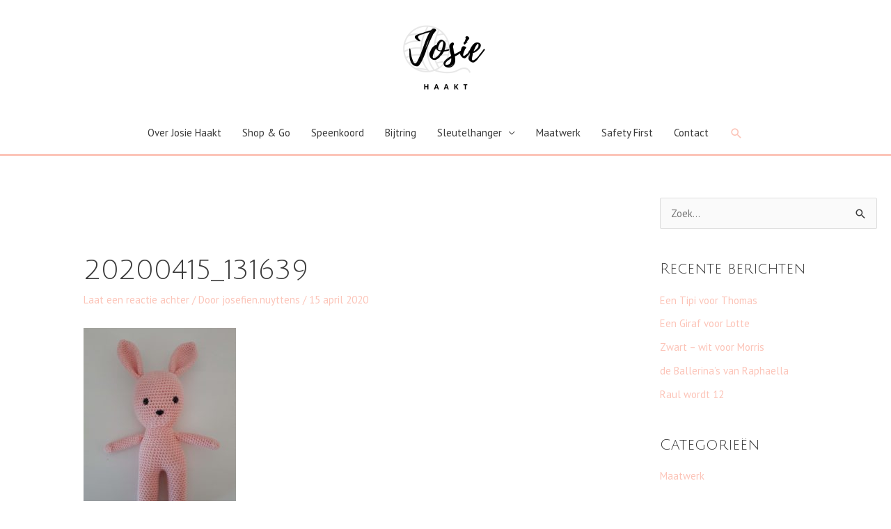

--- FILE ---
content_type: text/css
request_url: https://usercontent.one/wp/www.josiehaakt.be/wp-content/plugins/custom-products-for-woocommerce/public/css/woocp-public.css?ver=1.0.2
body_size: 2016
content:
.left{float:left;}
.right{float:right;}
.woocp_icon_preload{display:none;}


.woocp_noselect {
  -webkit-touch-callout: none;
    -webkit-user-select: none;
     -khtml-user-select: none;
       -moz-user-select: none;
        -ms-user-select: none;
            user-select: none;
}



[id^=woocp_icon_tag_for_],
[id^=woocp_text_tag_for_]{
	cursor:pointer;
}



/* customizer */
.woocp_customizer{
	display:inline-block;
	position:relative;
	transition:opacity 0.3s;
	width:100%;
}
.woocp_customizer.loading{
	opacity:0.15;
}
.woocp_customizer_container{
	position: relative;
}
.woocp_customizer_overlay{
	position:relative;
	left:0;
	top:0;
	height:100%;
	width:100%;
	z-index:99999;
	display:none;
	background-image:url('../img/spinner-2x.gif');
	background-size:1.875rem 1.875rem;
	background-repeat:no-repeat;
	background-position:center;
}
.woocp_spinner_container{
	clear:both;
	display:inline-block;
	width:100%;
	margin-top:0.3125rem;
}
.woocp_spinner_container .spinner{
	background: url("images/spinner.gif") no-repeat;
    background-image: url("../img/spinner-2x.gif");
    background-size: auto auto;
	background-size: 1.25rem 1.25rem;
	display: block;
	vertical-align: middle;
	opacity: .7;
	filter: alpha(opacity=70);
	width: 1.25rem;
	height: 1.25rem;
	margin: auto;
}




/* product select */
.woocp_product_select{
	display:block;
	width:100%;
}



/* customizer image */
.woocp_product_customizer_image{
	float:left;
	width:70%;
}
#woocp_customizer_image{
	height:100% !important;
	width:100% !important;
}



/* components */
.woocp_components_list{
	width:30%;
	margin-bottom:1.25rem;
	padding-right:0.9375rem;
}
.woocp_product_component{
	width:100%;
	display:inline-block;
	background:#f2f2f2;
	border-radius:0.3125rem;
	padding:0.625rem;
	transition:all 0.4s;
	margin-top:0.3125rem;
}
.woocp_product_component:not(.first){
	margin-top:0.3125rem;
}

.woocp_product_component.last{
	margin-bottom:0.625rem;
}
.woocp_product_component.expanded,
.woocp_product_component.on{
	background:#e6e6e6;
}
.expanded .woocp_component_description,
.always_expanded .woocp_component_description{
	margin:0.9375rem 0;
}
.woocp_product_component.collapsed .woocp_component_label,
.woocp_product_component.expanded .woocp_component_label{
	cursor:pointer;
}
.woocp_product_component.collapsed .woocp_component_label{
	margin-bottom:0;
}
.woocp_product_component.arrow .arrow{
	float:right;
	width: 0; 
	height: 0; 
	margin-top:0.75rem;
	margin-right:0.5rem;
	border-left: 0.3125rem solid transparent;
	border-right: 0.3125rem solid transparent;
	border-top: 0.3125rem solid black;
	transition:all 0.4s;
}
.woocp_product_component.arrow.on .arrow,
.woocp_product_component.arrow.expanded .arrow{
	transform: rotate(180deg);
	right:0.25rem;
}



/* components content / attributes */
.woocp_attribute_name,
.woocp_attribute_select{
	float:left;
}
.woocp_attribute_name{
	width:35%;
	margin-top: 0.625rem;
	padding-left: 0.3125rem;
	color:black;
}
.woocp_component_attribute{
	width:100%;
	display:block !important;
	background:#f2f2f2;
	transition:all 0.4s;
}
.woocp_component_attribute.expanded{
	height:auto;
	transition:all 0.4s;
}
.woocp_component_attribute.collapsed{
	height:0;
	transition:all 0.4s;
}
.woocp_component_attribute .ui-selectmenu-button{
	width:65% !important;
}
.woocp_component_label{
	transition:all 0.4s;
	margin-bottom:0;
}
.woocp_component_description{
	transition:all 0.24s;
	margin-bottom:0;
}
.woocp_component_description:not(.empty){
	margin-top:0.3125rem;
}
.woocp_product_component.expanded .woocp_component_attribute,
.woocp_product_component.always_expanded .woocp_component_attribute{
	opacity:1 !important;
	overflow:hidden !important;
	transition:opacity 0.4s, padding 0.3s !important;
	padding:0.3125rem;
}
.woocp_product_component.collapsed .woocp_component_attribute{
	height:0;
	opacity:0 !important;
	overflow:hidden !important;
	transition:opacity 0.08s, padding 0.3s !important;
	padding-top:0;
	padding-bottom:0;
}



/* quantity */
.woocp_quantity_container.quantity{
	float:left;
	padding-top:0;
	margin-right:0;
}
.woocp_quantity_container.quantity,
.woocp_quantity_container.quantity input.woocp_quantity{
	height: 2.625rem;
	width: 4.0625rem;
	min-width: 4.0625rem;
	float: left;
}




/* Add to cart button */
.woocp_add_to_cart_button{
	height:2.625rem;
	float:right;
	background-color: #2c2d33;
	border-color: #2c2d33;
	border:none;
	color:white;
	-webkit-font-smoothing: antialiased;
	font-size: 100%;
	margin: 0;
	line-height: 1;
	cursor: pointer;
	padding: .6180469716em 1.41575em;
	text-decoration: none;
	font-weight: 600;
	text-shadow: none;
	display: inline-block;
	outline: 0;
	-webkit-appearance: none;
	border-radius: 0;
	width:calc(100% - 4.5625rem);
}
.woocp_add_to_cart_button.button.alt{
	-webkit-font-smoothing: antialiased;
}
.woocp_add_to_cart_button.button.alt:hover{
	background-color: #1a1a1a;
	border-color: #1a1a1a;
	color: #ffffff;
}
.woocp_msg_area{
	width:100%;
	display:inline-block;
	clear:both;
	margin-top:0.4375rem;
	transition:all 0.5s;
	overflow:hidden;
}



/* Cart details */
.woocp_cart_details td ul{
	margin-left:0;
}



/* Customizer button */
.woocommerce-cart-form .woocp_customize_button,
.woocommerce-checkout .woocp_customize_button{
	float:right !important;
}
.widget_shopping_cart a.woocp_customize_button{
	display:block;
	float:right;
	padding:0.3125rem 0.3125rem !important;
}



/* select with custom icons */
.ui-selectmenu-menu .ui-menu.woocp_product_icons,
.ui-selectmenu-menu .ui-menu.woocp_option_icons{
	max-height:30vh;
}
.ui-menu.woocp_product_icons .ui-menu-item-wrapper,
.ui-menu.woocp_option_icons .ui-menu-item-wrapper {
    padding: 0.5em 0 0.5em 3em;
}
.ui-menu.woocp_product_icons .ui-menu-item,
.ui-menu.woocp_option_icons .ui-menu-item {
	height:1.6875rem;
	background:white;
	padding-left:3.125rem;
	padding-top:0.8125rem;
}
.ui-selectmenu-menu .ui-menu.woocp_product_icons .ui-menu-item:hover,
.ui-selectmenu-menu .ui-menu.woocp_product_icons .ui-menu-item.ui-state-focus,
.ui-selectmenu-menu .ui-menu.woocp_option_icons .ui-menu-item:hover,
.ui-selectmenu-menu .ui-menu.woocp_option_icons .ui-menu-item.ui-state-focus {
	background:rgba(0,0,0,0.05);
	border:none;
}
.woocp_product_thumb,
.woocp_term_thumb {
	background-size:cover !important;
}
.ui-widget.woocp_product_icons .ui-menu-item div,
.ui-widget.woocp_option_icons .ui-menu-item div{
	font-size:0.8em !important;
	font-family:inherit !important;
	margin-left:0.3125rem;
	margin-bottom:2px;
    padding-top:0.125rem;
}
.woocp_product_component .ui-selectmenu-button:focus,
.woocp_product_component .ui-selectmenu-button:active{
	border-color: rgba(0,0,0,0.2);
	box-shadow: 0 0 0.125rem rgba(0,0,0,0.2);
}
.woocp_customizer_container .ui-selectmenu-button,
.woocp_customizer .ui-selectmenu-button{
	max-width:100%;
	margin-top:4.0.3125rem;
	background:white !important;
	border-radius:0;
	border: 1px solid #ddd;
	box-shadow: inset 0 1px 0.125rem rgba(0,0,0,.07);
	transition: 50ms border-color ease-in-out;
	display:block;
}
#woocp_product_select-button{
	margin-bottom:0.9em;
}
.woocp_customizer_container .ui-selectmenu-button:focus,
.woocp_customizer_container .ui-selectmenu-button:active{
	border-color: rgba(0,0,0,0.2);
	box-shadow: 0 0 0.125rem rgba(0,0,0,0.2);
}



.ui-state-highlight{
	background-color:transparent !important;
	background:transparent !important;
	border:1px dashed gray !important;
}

.ui-state-default .ui-icon {
    background-image: url("images/ui-icons_222222_256x240.png");
}
.ui-state-default, 
.ui-widget-content .ui-state-default, 
.ui-widget-header .ui-state-default,
.ui-state-hover, 
.ui-widget-content .ui-state-hover, 
.ui-widget-header .ui-state-hover, 
.ui-state-focus, 
.ui-widget-content .ui-state-focus, 
.ui-widget-header .ui-state-focus{
	color:#595959;
	font-weight:normal;
}
.ui-menu .ui-state-focus, 
.ui-menu .ui-state-active{
	margin:0;
}


/* responsive */
@media only screen and (min-width: 582px) and (max-width: 768px){
	.woocp_component_label{
		font-size:1em;	
	}
	.woocp_attribute_name{
		font-size:0.8em;	
	}
	.woocp_customizer .ui-widget{
		font-size: 0.8em;
	}
}
@media only screen and (max-width: 360px){
	.woocp_component_label{
		font-size:1em;	
	}
	.woocp_attribute_name{
		font-size:0.8em;	
	}
	.woocp_customizer .ui-widget{
		font-size: 0.8em;
	}
}
@media only screen and (max-width: 583px){
	.woocp_components_list{
		clear:both;
		width:100% !important;
	}
	.woocp_product_customizer_image{
		clear:both;
		width:100% !important;
		margin-top:1.4em;
	}
}


--- FILE ---
content_type: text/javascript
request_url: https://usercontent.one/wp/www.josiehaakt.be/wp-content/plugins/visual-products-configurator-for-woocommerce/public/js/vpc-public.js?ver=3.5
body_size: 3602
content:
var VPC_CONFIG = (function ($, vpc_config) {
    'use strict';
    $(document).ready(function () {

	if (typeof vpc != 'undefined')
	{
	    accounting.settings = {
		currency: {
		    symbol: vpc.currency, // default currency symbol is '$'
		    format: vpc.price_format, // controls output: %s = symbol, %v = value/number (can be object: see below)
		    decimal: vpc.decimal_separator, // decimal point separator
		    thousand: vpc.thousand_separator, // thousands separator
		    precision: vpc.decimals   // decimal places
		},
		number: {
		    precision: vpc.decimals, // default precision on numbers is 0
		    thousand: vpc.thousand_separator,
		    decimal: vpc.decimal_separator
		}
	    }
	}
	window.vpc_oriontip = function () {
	    $("[data-oriontip]").oriontip();
	}
	$('#vpc-container').append('<div id="vpc_preview_wrapper" class="" style="position: absolute;"></div>');
	function init_onload() {
	    var intvl = setInterval(vpc_loading_check, 200);
	    function vpc_loading_check() {
		if (($(".vpc-options input:checked").length || $(".vpc-options select option:selected").length)
			&& ($("#vpc-preview img").length || $(".vpc-preview img").length)) {
		    clearInterval(intvl);
		    $('#vpc-preview img, .vpc-preview img').oImageLoad(function () {
			var time = 0;
			var interval = setInterval(function () {
			    time = time + .5;
			    if (($(".vpc-selected-icon img").length && $(".vpc-selected-icon img").attr('src').length !== 0) || time == 3) {
				clearInterval(interval);
				$("#vpc-loader-container").addClass("fadeOut");
			    }
			}, 500);
		    });
		}
		if (!$(".vpc-options input:checked").length && !$(".vpc-options select option:selected").length) {
		    clearInterval(intvl);
		    $("#vpc-loader-container").addClass("fadeOut");
		}
		if (($(".vpc-options input:checked").length || $(".vpc-options select option:selected").length)
			&& (!$("#vpc-preview img").length && !$(".vpc-preview img").length)) {
		    clearInterval(intvl);
		    $("#vpc-loader-container").addClass("fadeOut");
		}
	    }
	}

	setTimeout(function () {
	    init_onload();
	}, 100);



	window.vpc_build_preview = function ()
	{
	    if (typeof vpc == 'undefined')
		return;
	    $("#vpc-preview").html("");
	    if ($("#vpc-add-to-cart").data("price")) {
		if (vpc.decimal_separator == ',')
		    var total_price = parseFloat($("#vpc-add-to-cart").data("price").toString().replace(',', '.'));
		else
		    var total_price = parseFloat($("#vpc-add-to-cart").data("price"));
	    }
	    var configurator_array = [];
	    if (!total_price)
		total_price = 0;
	    var selected_items_selector = wp.hooks.applyFilters('vpc.items_selected', vpc.vpc_selected_items_selector);
	    var default_preview_builder_process = wp.hooks.applyFilters('vpc.default_preview_builder_process', true);
	    if (default_preview_builder_process) {
		$(selected_items_selector).each(function ()
		{
		    var src = $(this).data("img");
		    var option_price = $(this).data("price");
//                console.log(option_price);
		    if (option_price)
			total_price += parseFloat(option_price);
		    if (src)
		    {
			$("#vpc-preview").append("<img src='" + src + "'>");
			configurator_array.push(src);
		    }
		});
		total_price = wp.hooks.applyFilters('vpc.total_price', total_price);
		$("#vpc-price").html(accounting.formatMoney(total_price));
	    } else
		wp.hooks.doAction('vpc.default_preview_builder_process', selected_items_selector);


	}

	window.vpc_apply_rules = function (selector)
	{
	    if (typeof vpc == 'undefined')
		return;
	    if (typeof selector == "undefined")
		selector = vpc.vpc_selected_items_selector;
	    var check_selections = false;
	    $(selector).each(function (i, e)
	    {
		var item_id = $(this).attr("id");

		var rules_triggered_by_item = vpc.wvpc_conditional_rules[item_id];

		//If there is no rule attached to that component we skip this iteration
		if (typeof rules_triggered_by_item == 'undefined')
		    return true;
		$.each(rules_triggered_by_item, function (index, groups_arr)
		{
//                    console.log(groups_arr);
		    $.each(groups_arr, function (group_index, rules_groups)
		    {
			var group_verified = true;
			$.each(rules_groups.rules, function (rule_index, rule)
			{
			    if (typeof rules_groups.conditions_relationship == "undefined")
				rules_groups.conditions_relationship = "and";
			    //Some jquery versions don't return true in these two cases
			    var is_selected = $(".vpc-options input[data-oid='" + rule.option + "']").attr('checked') == "checked";
			    if (!is_selected)
				is_selected = $(".vpc-options input[data-oid='" + rule.option + "']").is(':checked');
			    is_selected = wp.hooks.applyFilters('vpc.is_option_selected', is_selected, rule.option);

			    //If it's an OR relationship, we only need one rule to be true
			    if (rules_groups.conditions_relationship == "or" && ((rule.trigger == "on_selection" && is_selected) || (rule.trigger == "on_deselection" && !is_selected)))
			    {
				group_verified = true;
				return false;
			    }
			    //If it's an or relation and the condition is not met
			    else if (rules_groups.conditions_relationship == "or")
			    {
				group_verified = false;
			    } else if (rules_groups.conditions_relationship == "and" && ((rule.trigger == "on_selection" && !is_selected) || (rule.trigger == "on_deselection" && is_selected)))
			    {
				group_verified = false;
				return false;
			    }
			});
//                            
			//If all rules of the group are true
			if (group_verified)
			{
			    //We make sure that the group action has not been applied yet before applying it to avoid infinite loops
			    if (rules_groups.result.action == "hide")
			    {
				check_selections = true;
				hide_options_or_component(rules_groups);
			    } else if (rules_groups.result.action == "show")
			    {
				check_selections = true;
				show_options_or_component(rules_groups);
			    } else if (rules_groups.result.action == "select")
			    {
				check_selections = true;
				select_options_or_component(rules_groups);
			    }
			} else if (rules_groups.apply_reverse == "on") {
			    if (rules_groups.result.action == "hide")
			    {
				check_selections = true;
				show_options_or_component(rules_groups);
			    } else if (rules_groups.result.action == "show" && $("#" + rules_groups.result.apply_on).not("[style*='display: none;']").length)
			    {
				check_selections = true;
				hide_options_or_component(rules_groups);
			    } else if (rules_groups.result.action == "select")
			    {
				check_selections = true;
				unselect_options_or_component(rules_groups);
			    }
			}


		    });

		});
	    });
	    if (check_selections)
		vpc_build_preview();
	}

	//We manually trigger the reverse rules to make sure they are activated when the page is loaded
	if (typeof vpc != 'undefined')
	{
	    $(vpc.reverse_triggers).each(function (i, e)
	    {
		vpc_apply_rules("#" + e);
	    });
	}

	window.vpc_load_options = function () {
	    if (typeof vpc !== 'undefined')
	    {
		console.log(vpc.vpc_selected_items_selector)
		$(vpc.vpc_selected_items_selector).each(function () {
		    $(this).trigger('change');
		});
	    }
	}
//
	$(document).on('click', '#vpc-qty-container .plus, #vpc-qty-container .minus', function () {

	    // Get values
	    var $qty = $("#vpc-qty");
	    var currentVal = parseFloat($qty.val());
	    var max = parseFloat($qty.attr('max'));
	    var min = parseFloat($qty.attr('min'));
	    var step = $qty.attr('step');

	    // Format values
	    if (!currentVal || currentVal === '' || currentVal === 'NaN')
		currentVal = 0;
	    if (max === '' || max === 'NaN')
		max = '';
	    if (min === '' || min === 'NaN')
		min = 0;
	    if (step === 'any' || step === '' || step === undefined || parseFloat(step) === 'NaN')
		step = 1;

	    // Change the value
	    if ($(this).is('.plus')) {

		if (max && (max == currentVal || currentVal > max)) {
		    $qty.val(max);
		} else {
		    $qty.val(currentVal + parseFloat(step));
		}

	    } else {

		if (min && (min == currentVal || currentVal < min)) {
		    $qty.val(min);
		} else if (currentVal > 0) {
		    $qty.val(currentVal - parseFloat(step));
		}

	    }

	    // Trigger change event
//            $qty.trigger('change');
	});

	$(document).on('click', '#vpc-add-to-cart', function () {
	    var product_id = $(this).data("pid");
	    var alt_products = [];
	    $('#vpc-container input:checked').each(function (i)
	    {
		if ($(this).data("product"))
		    alt_products.push($(this).data("product"));
	    });

//            console.log(alt_products);
	    var quantity = $("#vpc-qty").val();
	    var recap = $('#vpc-container').find(':input').serializeJSON();//.serializeJSON();
//            console.log(product_id);
//            console.log(alt_products);
//            console.log(quantity);
//            console.log(recap);
	    var custom_vars = {};
	    custom_vars = wp.hooks.applyFilters('vpc.custom_vars', custom_vars);
//            console.log(custom_vars);
	    var process = wp.hooks.applyFilters('vpc_proceed_add_to_cart', true);

	    if (process) {
		$.post(
			ajax_object.ajax_url,
			{
			    action: "add_vpc_configuration_to_cart",
			    product_id: product_id,
			    alt_products: alt_products,
			    quantity: quantity,
			    recap: recap,
			    custom_vars: custom_vars
			},
			function (data) {
			    $("#debug").html(data);
			    switch (vpc.action_after_add_to_cart)
			    {
				case 'refresh':
				    setTimeout(function () {
					window.location.reload(true);
				    }, 3000);
				    break;
				case 'redirect':
				    window.location.href = vpc.cart_url;
				    break;
				case 'redirect_to_product_page':
				    window.location.href = vpc.current_product_page;
				    break;
				default:
				    break;
			    }
			    wp.hooks.doAction('vpc.after_add_to_cart', data);
			});
	    } else
		wp.hooks.doAction('vpc_proceed_add_to_cart', custom_vars);
	});
//        
	$(".single_variation_wrap").on("show_variation", function (event, variation) {
	    // Fired when the user selects all the required dropdowns / attributes
	    // and a final variation is selected / shown
	    var variation_id = $("input[name='variation_id']").val();
	    if (variation_id)
	    {
		$(".vpc-configure-button").hide();
		$(".vpc-configure-button[data-id='" + variation_id + "']").show();
	    }
	});

	function hide_options_or_component(rules_groups) {
	    //Check the scope and apply the rule if it is required
	    if (rules_groups.result.scope == "component" && ($("#vpc-container div.vpc-component[data-component_id=" + rules_groups.result.apply_on + "]").not("[style*='display: none;']").length))
	    {
		$("#vpc-container div.vpc-component[data-component_id=" + rules_groups.result.apply_on + "]").hide();
		$("#vpc-container div.vpc-component[data-component_id=" + rules_groups.result.apply_on + "]").find('input:checked').removeAttr('checked').trigger('change');
	    } else if (rules_groups.result.scope == "option" && $(".vpc-options div[data-oid='" + rules_groups.result.apply_on + "']").not("[style*='display: none;']").length) {
		$(".vpc-options div[data-oid='" + rules_groups.result.apply_on + "']").hide();
		$(".vpc-options div[data-oid='" + rules_groups.result.apply_on + "'] input:checked").removeAttr('checked').trigger('change');
		//We automatically select the next element available
		$(".vpc-options div[data-oid='" + rules_groups.result.apply_on + "']").parents(".vpc-options").find(".vpc-single-option-wrap").not("[style*='display: none;']").find("input").first().prop("checked", true).trigger("change");
	    }
	    wp.hooks.doAction('vpc.hide_options_or_component', rules_groups);
	}

	function show_options_or_component(rules_groups) {
	    //Check the scope and apply the rule if it is required
	    if (rules_groups.result.scope == "component" && $("#vpc-container div.vpc-component[data-component_id='" + rules_groups.result.apply_on + "'][style*='display: none;']").length)
	    {
		$("#vpc-container div.vpc-component[data-component_id=" + rules_groups.result.apply_on + "]").show();
		if ($("#vpc-container div.vpc-component[data-component_id=" + rules_groups.result.apply_on + "]").find(".vpc-options input[data-default]").length)
		    $("#vpc-container div.vpc-component[data-component_id=" + rules_groups.result.apply_on + "]").find(".vpc-options input[data-default]").click();
		else
		    $("#vpc-container div.vpc-component[data-component_id=" + rules_groups.result.apply_on + "]").find(".vpc-options input").first().click();
	    } else if (rules_groups.result.scope == "option" && $(".vpc-options div[data-oid='" + rules_groups.result.apply_on + "'][style*='display: none;']").length) {
		$(".vpc-options div[data-oid='" + rules_groups.result.apply_on + "']").show();

//                console.log("showing "+rules_groups.result.apply_on);
//                console.log($(".vpc-options div[data-oid='" + rules_groups.result.apply_on + "']").parent(".vpc-options").find(".vpc-single-option-wrap").not("[style*='display: none;']").find("input:checked").length)
		//If there is no element checked, we automatically slect the next element available
		if (!$(".vpc-options div[data-oid='" + rules_groups.result.apply_on + "']").parents(".vpc-options").find(".vpc-single-option-wrap").not("[style*='display: none;']").find("input:checked").length)
		{
//                    console.log("Checking "+$(".vpc-options div[data-oid='" + rules_groups.result.apply_on + "']").length);
		    $(".vpc-options div[data-oid='" + rules_groups.result.apply_on + "']").parents(".vpc-options").find(".vpc-single-option-wrap").not("[style*='display: none;']").find("input").first().prop("checked", true).trigger("change");
		}
	    }
	    wp.hooks.doAction('vpc.show_options_or_component', rules_groups);
	}

	function select_options_or_component(rules_groups) {
	    //Check the scope and apply the rule if it is required
//            if (rules_groups.result.scope == "component" && $("#vpc-container div.vpc-component[data-component_id='" + rules_groups.result.apply_on + "'][style*='display: none;']").length)
//            {
//                $("#vpc-container div.vpc-component[data-component_id=" + rules_groups.result.apply_on + "]").show();
//                if ($("#vpc-container div.vpc-component[data-component_id=" + rules_groups.result.apply_on + "]").find(".vpc-options input[data-default]").length)
//                    $("#vpc-container div.vpc-component[data-component_id=" + rules_groups.result.apply_on + "]").find(".vpc-options input[data-default]").click();
//                else
//                    $("#vpc-container div.vpc-component[data-component_id=" + rules_groups.result.apply_on + "]").find(".vpc-options input").first().click();
//            } else 
	    if (rules_groups.result.scope == "option" && $(".vpc-options div[data-oid='" + rules_groups.result.apply_on + "']").length) {
		$(".vpc-options div[data-oid='" + rules_groups.result.apply_on + "']").show();
		$(".vpc-options div[data-oid='" + rules_groups.result.apply_on + "']>input").prop('checked', true).trigger('change');

//                console.log("showing "+rules_groups.result.apply_on);
//                console.log($(".vpc-options div[data-oid='" + rules_groups.result.apply_on + "']").parent(".vpc-options").find(".vpc-single-option-wrap").not("[style*='display: none;']").find("input:checked").length)
		//If there is no element checked, we automatically slect the next element available
//                if (!$(".vpc-options div[data-oid='" + rules_groups.result.apply_on + "']").parents(".vpc-options").find(".vpc-single-option-wrap").not("[style*='display: none;']").find("input:checked").length)
//                {
//                    $(".vpc-options div[data-oid='" + rules_groups.result.apply_on + "']").parents(".vpc-options").find(".vpc-single-option-wrap").not("[style*='display: none;']").find("input").first().prop("checked", true).trigger("change");
//                }
	    }
	    wp.hooks.doAction('vpc.select_options_or_component', rules_groups);
	}

	function unselect_options_or_component(rules_groups) {
	    //Check the scope and apply the rule if it is required
//            if (rules_groups.result.scope == "component" && ($("#vpc-container div.vpc-component[data-component_id=" + rules_groups.result.apply_on + "]").not("[style*='display: none;']").length))
//            {
//                $("#vpc-container div.vpc-component[data-component_id=" + rules_groups.result.apply_on + "]").hide();
//                $("#vpc-container div.vpc-component[data-component_id=" + rules_groups.result.apply_on + "]").find('input:checked').removeAttr('checked').trigger('change');
//            } else 
	    if (rules_groups.result.scope == "option" && $(".vpc-options div[data-oid='" + rules_groups.result.apply_on + "']").not("[style*='display: none;']").length) {
		$(".vpc-options div[data-oid='" + rules_groups.result.apply_on + "']>input").prop('checked', false).trigger('change');
	    }
	    wp.hooks.doAction('vpc.hide_options_or_component', rules_groups);
	}

	//We're in ajax mode
	if ($("#vpc-ajax-container").length)
	{
//            console.log("editor loading");
	    $.post(
		    ajax_object.ajax_url,
		    {
			action: "get_vpc_editor",
			vpc: vpc,
		    },
		    function (data) {
//                    console.log(data);
			$("#vpc-ajax-container").removeClass("vpc-loading").html(data);
			vpc_load_options();
			wp.hooks.doAction('vpc.ajax_loading_complete');
		    });
	}

	$(document).on("click", ".cart .vpc-configure-button", function (e) {
	    e.preventDefault();
	    var product_id = $("[name='variation_id']").val();
	    if (!product_id)
		product_id = $('[name="add-to-cart"]').val();
	    var qty = $(this).parent().find("input[name='quantity']").val();
	    $.post(
		    ajax_object.ajax_url,
		    {
			action: "get_vpc_product_qty",
			prod_id: product_id,
			qty: qty
		    },
		    function (data) {
			// e.parents().find('.vpc-configure-button').attr('href',data);
			window.location = data;
		    });
	});

    });
    return vpc_config;
}(jQuery, VPC_CONFIG));

--- FILE ---
content_type: text/javascript
request_url: https://usercontent.one/wp/www.josiehaakt.be/wp-content/plugins/custom-products-for-woocommerce/public/js/woocp-public.js?ver=1.0.2
body_size: 1793
content:
(function( $ ) {
	'use strict';
	var aniTime = 500;	//slow
	var aniTime2 = 250;	//fast
	var aniTime3 = 150;	//faster
	var aniTime4 = 75;	//super fast
	var selectH = 55;

    $.widget( "custom.iconselectmenu", $.ui.selectmenu, {
		_renderItem: function( ul, item ) {
			var li = $( "<li>" ),
			  wrapper = $( "<div>", { text: item.label } );
	 
			if ( item.disabled ) {
			  li.addClass( "ui-state-disabled" );
			}
	 
			$( "<span>", {
			  style: item.element.attr( "data-style" ),
			  "class": "ui-icon " + item.element.attr( "data-class" )
			})
			  .appendTo( wrapper );
	 
			return li.append( wrapper ).appendTo( ul );
		}
    });
	$.fn.woocpChangeProduct = function() {
		var cEl = $(this);
		var container = cEl.closest('.woocp_customizer_container');
		var customizer = container.find('.woocp_customizer');
		customizer.addClass('loading');
		container.find('.woocp_customizer_overlay').show();
		var prodId = cEl.val();
		var parentId = cEl.find('option:selected').attr('data-parentid');
		var data = {
			'action': 'woocp_change_product',
			'parent_id': parentId,
			'product_id': prodId,
		};
		jQuery.post(ajax_object.ajax_url, data, function(response) {
			customizer.css('height',customizer.height()).attr('data-productid',prodId).children().each(function(){
				$(this).fadeOut(aniTime3,function(){
					$(this).remove();
					if($(this).hasClass('woocp_product_customizer_image')){
						customizer.append(response).css('height','auto');
						if(container.find('image#canvas_bg').length > 0){
							container.find('image#canvas_bg').on('load',function(){
								container.find('.woocp_customizer_overlay').hide();
								customizer.removeClass('loading');
							});
						}
						else if(container.find('img#woocp_customizer_image').length > 0){
							container.find('img#woocp_customizer_image').on('load',function(){
								container.find('.woocp_customizer_overlay').hide();
								customizer.removeClass('loading');
							});
						}
						$( 'select[name^="woocp_attribute_"]' ).each(function(){
							$(this).iconselectmenu().iconselectmenu( "menuWidget" ).addClass( "ui-menu-icons woocp_option_icons" );
						});
						$( 'select[name="woocp_product_select"]' ).each(function(){
							$(this).iconselectmenu().iconselectmenu( "menuWidget" ).addClass( "ui-menu-icons woocp_product_icons" );
						});
						//IE fix
						setTimeout(function(){
							container.find('.woocp_customizer_overlay').hide();
							customizer.removeClass('loading');
						},500);
					}
				});
			});
			
		});
	};
	
	$.fn.woocpAddToCart = function(prodId=false) {
		var atcEl = $(this);
		var atc = $(this).attr('data-productid');
		var selected = $('input[name="woocp_selected"]').val();
		var quantity = $('input[name="quantity"].woocp_quantity').val();
		var target = atcEl.closest('.woocp_components_list').find('.woocp_msg_area');
		var spinner = atcEl.closest('.woocp_components_list').find('.woocp_spinner_container');
		var attrs = {};
		
		spinner.show();
		target.height(0);
		
		var data = {
			'action': 'woocp_add_to_cart',
			'woocp_selected': selected,
			'add_to_cart': atc,
			'qty': quantity,
		};
		
		jQuery.post(ajax_object.ajax_url, data, function(response) {
			spinner.hide();
			target.html(response);
			var h = target.find('[class^="woocommerce-"]')[0].offsetHeight;
			target.height(h);
		});
	};
	
	$(window).on('load',function(){
		$('.woocp_customizer_overlay').each(function(){
			var h = $(this).closest('.woocp_customizer_container').find('.woocp_customizer').height();
			var w = $(this).closest('.woocp_customizer_container').find('.woocp_customizer').width();
			$(this).height(h).width(w).css('margin-top',0 - h);
		});
		$( 'select[name^="woocp_attribute_"]' ).each(function(){
			$(this).iconselectmenu().iconselectmenu( "menuWidget" ).addClass( "ui-menu-icons woocp_option_icons" );
		});
		$( 'select[name="woocp_product_select"]' ).each(function(){
			$(this).iconselectmenu().iconselectmenu( "menuWidget" ).addClass( "ui-menu-icons woocp_product_icons" );
		});
		$('.woocp_customizer_container .ui-selectmenu-button').each(function(){
			var w = $(this).closest('.woocp_customizer_container').find('.woocp_customizer').width();
			$(this).width(w);
		});
	});
	
	$(document).on('click','[id^=woocp_icon_tag_for_],[id^=woocp_text_tag_for_]',function(e){
		var tagEl = $(this);
		var tid = tagEl.attr('id');
		if(tid.includes('woocp_icon_tag_for_')) var compId = tagEl.attr('id').replace('woocp_icon_tag_for_','');
		else if(tid.includes('woocp_text_tag_for_')) var compId = tagEl.attr('id').replace('woocp_text_tag_for_','');
		var target = tagEl.closest('.woocp_customizer').find('.woocp_product_component[data-componentid="'+compId+'"]');
		tagEl.closest('.woocp_customizer').find('.woocp_product_component:not([data-componentid="'+compId+'"])').each(function(){
			if($(this).hasClass('expanded')){
				$(this).removeClass('expanded').addClass('collapsed');
				$(this).find('.woocp_component_attribute').animate({height:0},aniTime3).removeClass('expanded').addClass('collapsed');
			}
			else if($(this).hasClass('always_expanded')){
				$(this).removeClass('on');
			}
		});
		if(target.hasClass('collapsed')){
			target.find('.woocp_component_attribute').each(function(){
				$(this).animate({height:selectH},aniTime3).removeClass('collapsed').addClass('expanded');
			});
			target.removeClass('collapsed').addClass('expanded');
		}
		else if(target.hasClass('always_expanded')){
			target.addClass('on');
		}
	});
	$(document).on('click','.woocp_product_component.collapsed .expand',function(e){
		var target = $(this).closest('.woocp_product_component');
		target.removeClass('collapsed').addClass('expanded');
		target.find('.woocp_component_attribute').each(function(){
			$(this).animate({height:selectH},aniTime3).removeClass('collapsed').addClass('expanded');
		});
	});
	$(document).on('click','.woocp_product_component.expanded .expand',function(e){
		var target = $(this).closest('.woocp_product_component');
		target.removeClass('expanded').addClass('collapsed');
		target.find('.woocp_component_attribute').each(function(){
			$(this).animate({height:0},aniTime3).removeClass('expanded').addClass('collapsed');
		});
	});
	
	$(document).on('click','.woocp_add_to_cart_button',function(e){
		e.preventDefault();
		$(this).woocpAddToCart();
	});

	$(document).on('iconselectmenuchange','select[name^="woocp_attribute_"]',function(e){
		woocpUpdateSelectedArray();
		$(this).iconselectmenu('close');
	});
	$(document).on('iconselectmenuchange','select[name="woocp_product_select"]', function(e){
		e.stopPropagation();
		$(this).woocpChangeProduct();
		$(this).iconselectmenu('close');
	});
	
	function woocpUpdateSelectedArray(){
		var target = $('input[name="woocp_selected"]');
		var selected = {};
		var compObj = {};
		var val, attrId, attrLabel, compId, compLabel, fee, optLabel;
		$('.woocp_customizer .woocp_product_component').each(function(){
			var coEl = $(this);
			compId = coEl.attr('data-componentid');
			compLabel = coEl.attr('data-componentlabel');
			fee = coEl.attr('data-componentfee');
			compObj = {'id':compId,'label':compLabel,'fee':fee,'attrs':[]}
			selected[compId] = compObj;
			coEl.find('.woocp_component_attribute').each(function(){
				val = $(this).find('select').val();
				if(parseInt(val) !== 0){
					optLabel = $(this).find('select option[value="'+val+'"]').attr('data-label');
					attrId = $(this).attr('data-attributeid');
					attrLabel = $(this).attr('data-attributelabel');
					selected[compId]['attrs'].push({'id':attrId,'label':attrLabel,'selected':val,'selectedLabel':optLabel});
				}
			});
		});
		target.val(JSON.stringify(selected));
	}

})( jQuery );